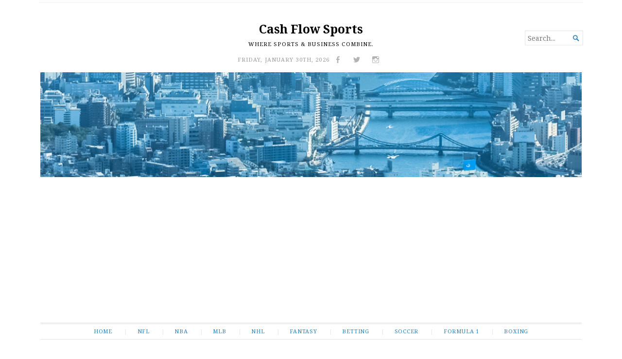

--- FILE ---
content_type: text/html; charset=utf-8
request_url: https://www.google.com/recaptcha/api2/aframe
body_size: 266
content:
<!DOCTYPE HTML><html><head><meta http-equiv="content-type" content="text/html; charset=UTF-8"></head><body><script nonce="kPYaE2UCWUG1aUTobEKi3g">/** Anti-fraud and anti-abuse applications only. See google.com/recaptcha */ try{var clients={'sodar':'https://pagead2.googlesyndication.com/pagead/sodar?'};window.addEventListener("message",function(a){try{if(a.source===window.parent){var b=JSON.parse(a.data);var c=clients[b['id']];if(c){var d=document.createElement('img');d.src=c+b['params']+'&rc='+(localStorage.getItem("rc::a")?sessionStorage.getItem("rc::b"):"");window.document.body.appendChild(d);sessionStorage.setItem("rc::e",parseInt(sessionStorage.getItem("rc::e")||0)+1);localStorage.setItem("rc::h",'1769825858282');}}}catch(b){}});window.parent.postMessage("_grecaptcha_ready", "*");}catch(b){}</script></body></html>